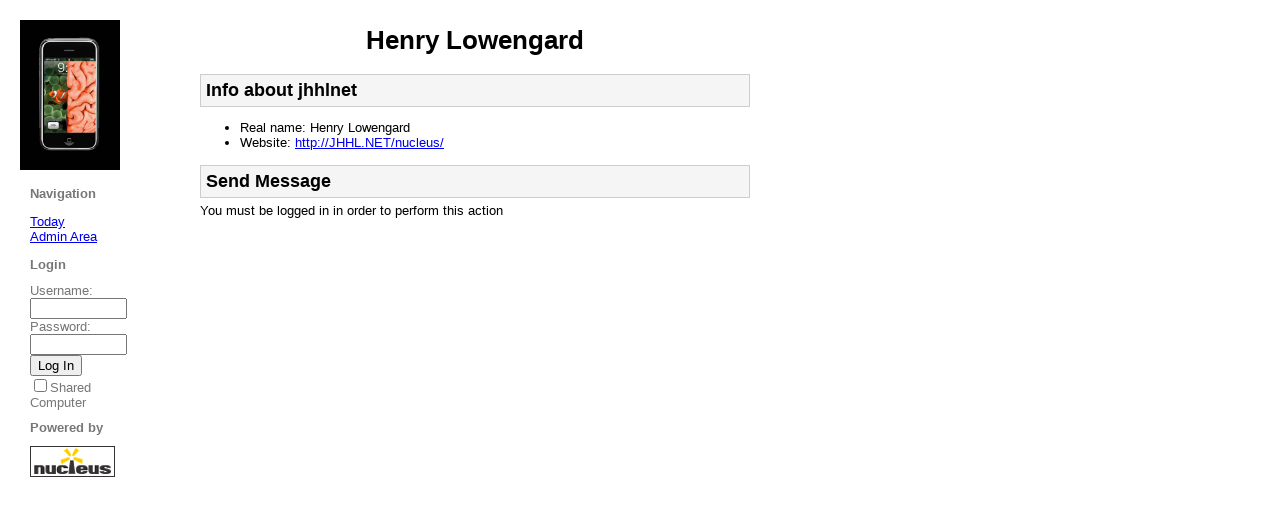

--- FILE ---
content_type: text/html; charset=iso-8859-1
request_url: https://www.jhhl.net/nucleus/InHope.php?memberid=1&catid=14
body_size: 877
content:
<!DOCTYPE HTML PUBLIC "-//W3C//DTD HTML 4.01 Transitional//EN" "http://www.w3.org/TR/html4/loose.dtd">

<html>
<head>
  <title>Henry Lowengard</title>

  <!-- some meta information (search engines might read this) -->
  <meta name="generator" content="Nucleus v3.0" />

  <!-- stylesheet definition (points to the place where colors -->
  <!-- and layout is defined -->
  <link rel="stylesheet" type="text/css" href="/nucleus/skins/grey/grey.css" />

  <!-- prevent caching (can be removed) -->
  <meta http-equiv="Pragma" content="no-cache" />
  <meta http-equiv="Cache-Control" content="no-cache, must-revalidate" />
  <meta http-equiv="Expires" content="-1" />
  
  <!-- extra navigational links -->
  <link rel="bookmark" title="Nucleus" href="http://nucleuscms.org/" />
  <link rel="top" title="Today" href="InHope.php?blogid=7&amp;catid=14" />
  <link rel="up" href="InHope.php?blogid=7&amp;catid=14" title="Today" />

</head>
<body>

<!-- here starts the code that will be displayed in your browser -->
<div class="contents">

 <!-- this is a normally hidden link, included for accessibility reasons -->
 <a href="#navigation" class="skip">Jump to navigation</a>

 <!-- a title -->
 <h1>Henry Lowengard</h1>

 <h2>Info about jhhlnet</h2>

 <ul>
  <li>Real name: Henry Lowengard</li>
  <li>Website: <a href="http://JHHL.NET/nucleus/">http://JHHL.NET/nucleus/</a></li>
 </ul>

 <h2>Send Message</h2>
 <div class="mailform">You must be logged in in order to perform this action</div>

</div><!-- end of the contents div -->

<!-- definition of the logo left-top -->
<div class="logo">
 <img src="media/1/20080809-iPhonebrain.jpg" height="150"   alt="Madly In Hope" /> 

</div>

<!-- definition of the menu -->
<div class="menu">
 <!-- accessibility anchor -->
 <a name="navigation" id="navigation" class="skip"></a>
 <h1 class="skip">Navigation</h1>

 <h2>Navigation</h2>

 <ul class="nobullets">
  <li><a href="InHope.php?blogid=7&amp;catid=14">Today</a></li>
  <li><a href="/nucleus/nucleus/">Admin Area</a></li>
 </ul>
 
 <h2>Login</h2>
 <form method="post" action="InHope.php">
  <div class="loginform">
	<input type="hidden" name="action" value="login" />
	<label for="nucleus_lf_name" accesskey="l">Username</label>: <input id="nucleus_lf_name" name="login" size="10" value="" class="formfield" />
	<br />
	<label for="nucleus_lf_pwd">Password</label>: <input id="nucleus_lf_pwd" name="password" size="10" type="password" value="" class="formfield" />
	<br />
	<input type="submit" value="Log In" class="formbutton" />
	<br />
	<input type="checkbox" value="1" name="shared" id="nucleus_lf_shared" /><label for="nucleus_lf_shared">Shared Computer</label>
  </div>
</form>

 <h2>Powered by</h2>
 <div class="nucleusbutton">
<a href="http://nucleuscms.org/"><img src="/nucleus/skins/grey/nucleus.gif" width="85" height="31" alt="Powered by Nucleus" /></a>
</div>


</div>

</body>
</html>